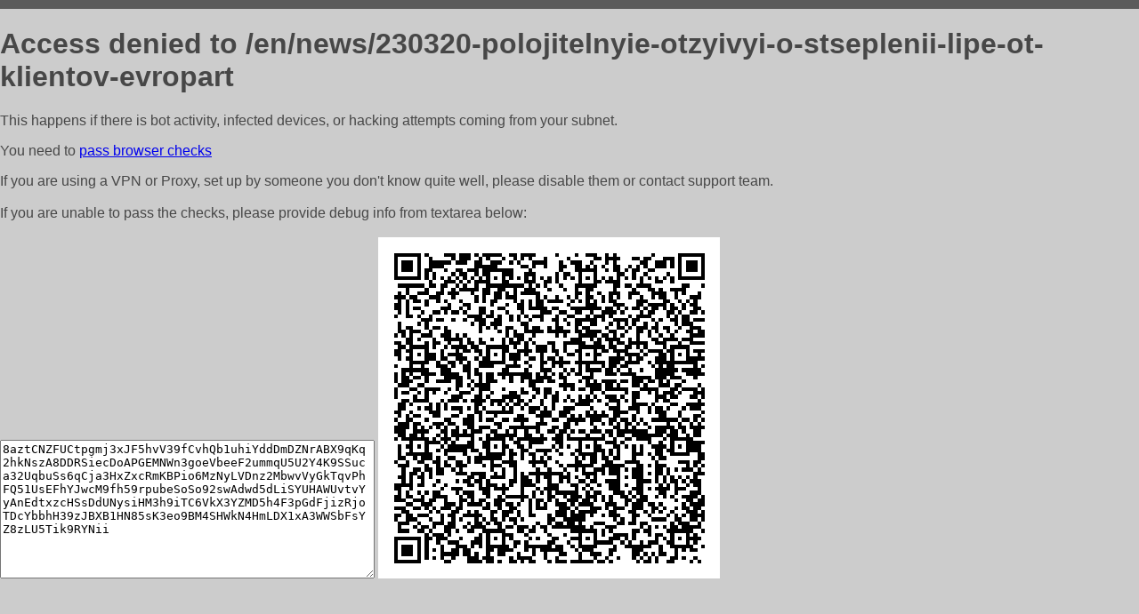

--- FILE ---
content_type: text/html; charset=utf-8
request_url: https://europart.ru/en/news/230320-polojitelnyie-otzyivyi-o-stseplenii-lipe-ot-klientov-evropart
body_size: 1186
content:
<!DOCTYPE html PUBLIC "-//W3C//DTD HTML 4.01//EN">
<html>
<head>
    <meta http-equiv="content-type" content="text/html; charset=utf-8" />
	<meta name="ROBOTS" content="NOINDEX, NOFOLLOW" />
	<meta http-equiv="Cache-control" content="no-cache, must-revalidate" />
    <title>Access Denied</title>
  <style type="text/css">
 body {
      font-family: Arial, sans-serif;
      font-size: 100%;
      background: #CCCCCC;
      border-top: 10px solid #5B5B5B;
      padding: 0;
      margin:0;
      color:#474747;
  }
  </style>
</head>
<body>
    <h1>Access denied to /en/news/230320-polojitelnyie-otzyivyi-o-stseplenii-lipe-ot-klientov-evropart </h1>
<p>This happens if there is bot activity, infected devices, or hacking attempts coming from your subnet.<br>
<p>You need to <a href="https://check81673.nodacdn.net/?bl-info=[base64]">pass browser checks</a><br>
<p>If you are using a VPN or Proxy, set up by someone you don't know quite well, please disable them or
contact support team.<br><br>
If you are unable to pass the checks, please provide debug info from textarea below:<br><br>
<textarea cols=50 rows=10 readonly>[base64]</textarea>
<img src="/.abcp-show-bimg/[base64]">
<br>
</p>
<p>
<!--You can also try <a href="https://geoinfo.cpv1.pro/lmnb5ZR9f2bRK8F8D4b/autocheck.dyn?blre=2&wmdrastf=hC5BctqmT2P&supinfo=[base64]">to
 pass an automatic check</a> but with no guarantee.</p> -->
</body>
</html>
